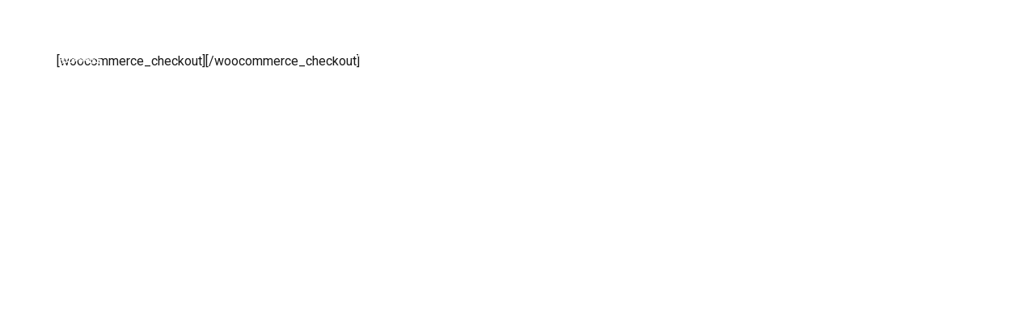

--- FILE ---
content_type: text/html; charset=UTF-8
request_url: https://ecpkappa.myredtie.agency/apiv3/buttons/1614393286/
body_size: 488
content:

!function(d,s,id){var js,fjs=d.getElementsByTagName(s)[0],p=/^http:/.test(d.location)?'http':'https';if(!d.getElementById(id)){js=d.createElement(s);js.id=id;js.src=p+"://ecpkappa.myredtie.agency/assets/js/gbpromote/widget.js?v=1753706288";fjs.parentNode.insertBefore(js,fjs);}}(document,"script","gb-wjs");
!function(d,s,id){var js,fjs=d.getElementsByTagName(s)[0],p=/^http:/.test(d.location)?'http':'https';if(!d.getElementById(id)){js=d.createElement(s);js.id=id;js.src=p+"://ecpkappa.myredtie.agency/assets/js/easyXDM.min.js?v=20250728";fjs.parentNode.insertBefore(js,fjs);}}(document,"script","easyXDM");

document.write('<div class="gb-widget" id="wmwidget_1614393286696f196aa6dbf"></div>\n'); 
document.write('<script type="text/javascript">if(window.addEventListener) window.addEventListener(\'load\', function() { gbInitWidget(\'1614393286\', \'wmwidget_1614393286696f196aa6dbf\', \'https://ecpkappa.myredtie.agency\', \'buttons\', \'\'); }, false); else window.attachEvent(\'onload\', function() { gbInitWidget(\'1614393286\', \'wmwidget_1614393286696f196aa6dbf\', \'https://ecpkappa.myredtie.agency\', \'buttons\', \'\'); });</script>\n'); 


--- FILE ---
content_type: text/html; charset=UTF-8
request_url: https://ecpkappa.myredtie.agency/apiv3/buttons/1614393286/?java=false&iframe=1
body_size: 566
content:
<!DOCTYPE html PUBLIC "-//W3C//DTD XHTML 1.0 Strict//EN" "DTD/xhtml1-strict.dtd">
<head>
<title></title>
<meta http-equiv="Content-Type" content="text/html; Charset=UTF-8" />
<link rel="stylesheet" type="text/css" href="//fonts.googleapis.com/css?family=Open+Sans:400,300,600,700" />
<link rel="stylesheet" type="text/css" href="/assets/css/gbpromote/widget.css?v=1731504821" />
<script type="text/javascript" src="/assets/js/gbpromote/widget.js?v=1753706288"></script>
</head>
<body id="type-buttons" class=" size-small stores-all">

<div id="main">
				<a class="button apple" href="https://apps.apple.com/us/app/human-endeavors/id1557929923" target="_blank"><img src="/assets/img/gbpromote/button-apple-us.png" alt="" /></a>
				
				<a class="button android" href="https://play.google.com/store/apps/details?id=redtie.ecpkappa" target="_blank"><img src="/assets/img/gbpromote/button-android-us.png?v=1.1.1" alt="" /></a>
		</div>




<script type="text/javascript">
resizeWidget(true);
</script>
			
</body>
</html>